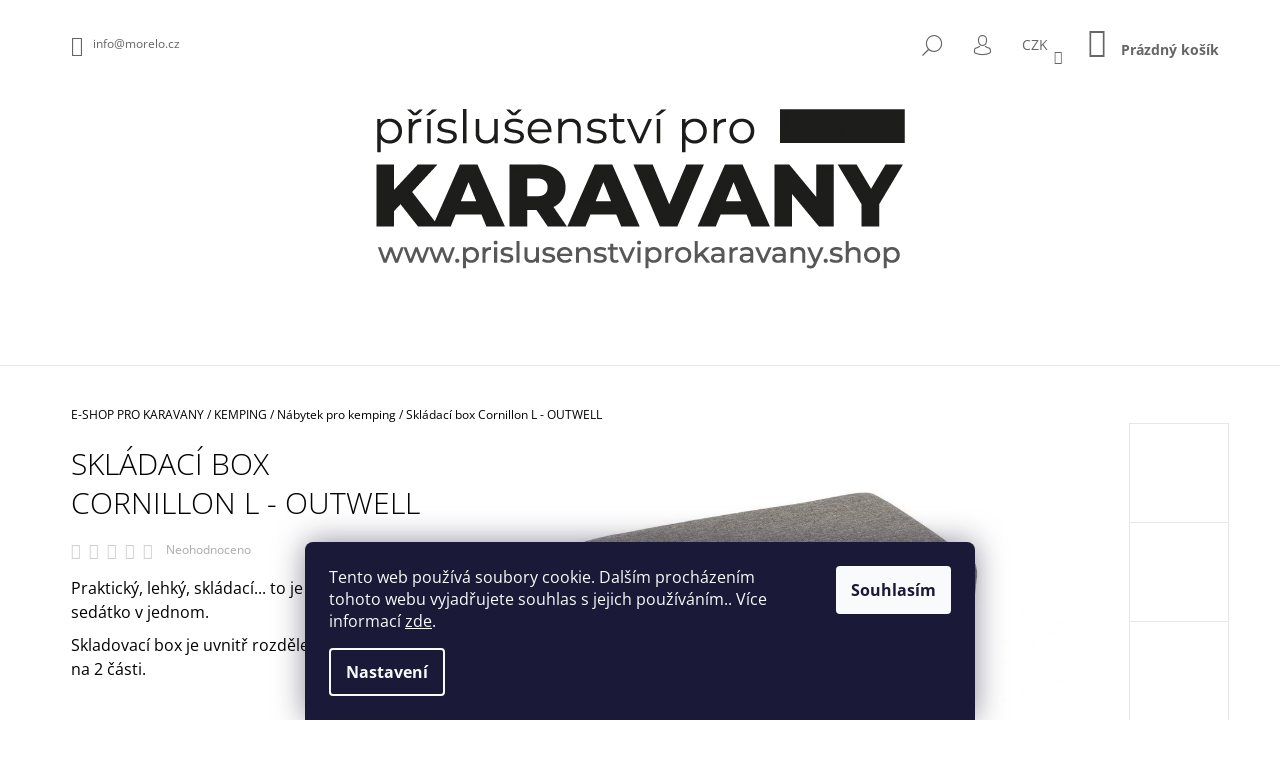

--- FILE ---
content_type: text/html; charset=utf-8
request_url: https://www.prislusenstviprokaravany.shop/skladaci-box-cornillon-l-outwell/
body_size: 19768
content:
<!doctype html><html lang="cs" dir="ltr" class="header-background-light external-fonts-loaded"><head><meta charset="utf-8" /><meta name="viewport" content="width=device-width,initial-scale=1" /><title>Skládací box Cornillon L - OUTWELL - Příslušenství pro karavany</title><link rel="preconnect" href="https://cdn.myshoptet.com" /><link rel="dns-prefetch" href="https://cdn.myshoptet.com" /><link rel="preload" href="https://cdn.myshoptet.com/prj/dist/master/cms/libs/jquery/jquery-1.11.3.min.js" as="script" /><link href="https://cdn.myshoptet.com/prj/dist/master/cms/templates/frontend_templates/shared/css/font-face/open-sans.css" rel="stylesheet"><link href="https://cdn.myshoptet.com/prj/dist/master/shop/dist/font-shoptet-09.css.be95e2133ad7f561273a.css" rel="stylesheet"><script>
dataLayer = [];
dataLayer.push({'shoptet' : {
    "pageId": 957,
    "pageType": "productDetail",
    "currency": "CZK",
    "currencyInfo": {
        "decimalSeparator": ",",
        "exchangeRate": 1,
        "priceDecimalPlaces": 2,
        "symbol": "K\u010d",
        "symbolLeft": 0,
        "thousandSeparator": " "
    },
    "language": "cs",
    "projectId": 472200,
    "product": {
        "id": 9174,
        "guid": "1b7bdb34-a921-11ec-89d0-ecf4bbdf609a",
        "hasVariants": false,
        "codes": [
            {
                "code": 470353,
                "quantity": "4",
                "stocks": [
                    {
                        "id": "ext",
                        "quantity": "4"
                    }
                ]
            }
        ],
        "code": "470353",
        "name": "Skl\u00e1dac\u00ed box Cornillon L - OUTWELL",
        "appendix": "",
        "weight": 0,
        "manufacturer": "Outwell",
        "manufacturerGuid": "1EF53343DD6A662C85D4DA0BA3DED3EE",
        "currentCategory": "E-SHOP PRO KARAVANY | KEMPING | N\u00e1bytek pro kemping",
        "currentCategoryGuid": "734ce34c-360a-11ec-9d51-bc97e1a74491",
        "defaultCategory": "E-SHOP PRO KARAVANY | KEMPING | N\u00e1bytek pro kemping",
        "defaultCategoryGuid": "734ce34c-360a-11ec-9d51-bc97e1a74491",
        "currency": "CZK",
        "priceWithVat": 899
    },
    "stocks": [
        {
            "id": "ext",
            "title": "Sklad",
            "isDeliveryPoint": 0,
            "visibleOnEshop": 1
        }
    ],
    "cartInfo": {
        "id": null,
        "freeShipping": false,
        "freeShippingFrom": 2999,
        "leftToFreeGift": {
            "formattedPrice": "0 K\u010d",
            "priceLeft": 0
        },
        "freeGift": false,
        "leftToFreeShipping": {
            "priceLeft": 2999,
            "dependOnRegion": 0,
            "formattedPrice": "2 999 K\u010d"
        },
        "discountCoupon": [],
        "getNoBillingShippingPrice": {
            "withoutVat": 0,
            "vat": 0,
            "withVat": 0
        },
        "cartItems": [],
        "taxMode": "ORDINARY"
    },
    "cart": [],
    "customer": {
        "priceRatio": 1,
        "priceListId": 1,
        "groupId": null,
        "registered": false,
        "mainAccount": false
    }
}});
dataLayer.push({'cookie_consent' : {
    "marketing": "denied",
    "analytics": "denied"
}});
document.addEventListener('DOMContentLoaded', function() {
    shoptet.consent.onAccept(function(agreements) {
        if (agreements.length == 0) {
            return;
        }
        dataLayer.push({
            'cookie_consent' : {
                'marketing' : (agreements.includes(shoptet.config.cookiesConsentOptPersonalisation)
                    ? 'granted' : 'denied'),
                'analytics': (agreements.includes(shoptet.config.cookiesConsentOptAnalytics)
                    ? 'granted' : 'denied')
            },
            'event': 'cookie_consent'
        });
    });
});
</script>
<meta property="og:type" content="website"><meta property="og:site_name" content="prislusenstviprokaravany.shop"><meta property="og:url" content="https://www.prislusenstviprokaravany.shop/skladaci-box-cornillon-l-outwell/"><meta property="og:title" content="Skládací box Cornillon L - OUTWELL - Příslušenství pro karavany"><meta name="author" content="Příslušenství pro karavany"><meta name="web_author" content="Shoptet.cz"><meta name="dcterms.rightsHolder" content="www.prislusenstviprokaravany.shop"><meta name="robots" content="index,follow"><meta property="og:image" content="https://cdn.myshoptet.com/usr/www.prislusenstviprokaravany.shop/user/shop/big/9174_a885edd5-ulozny-box-a-sedatko-outwell-cornillon-l-seat-storage-seda-grey-melange.jpg?62388aa3"><meta property="og:description" content="Skládací box Cornillon L - OUTWELL. Praktický, lehký, skládací... to je úložný box a sedátko v jednom.
Skladovací box je uvnitř rozdělen přepážkou na 2 části. "><meta name="description" content="Skládací box Cornillon L - OUTWELL. Praktický, lehký, skládací... to je úložný box a sedátko v jednom.
Skladovací box je uvnitř rozdělen přepážkou na 2 části. "><meta property="product:price:amount" content="899"><meta property="product:price:currency" content="CZK"><style>:root {--color-primary: #656565;--color-primary-h: 0;--color-primary-s: 0%;--color-primary-l: 40%;--color-primary-hover: #000000;--color-primary-hover-h: 0;--color-primary-hover-s: 0%;--color-primary-hover-l: 0%;--color-secondary: #656565;--color-secondary-h: 0;--color-secondary-s: 0%;--color-secondary-l: 40%;--color-secondary-hover: #000000;--color-secondary-hover-h: 0;--color-secondary-hover-s: 0%;--color-secondary-hover-l: 0%;--color-tertiary: #000000;--color-tertiary-h: 0;--color-tertiary-s: 0%;--color-tertiary-l: 0%;--color-tertiary-hover: #000000;--color-tertiary-hover-h: 0;--color-tertiary-hover-s: 0%;--color-tertiary-hover-l: 0%;--color-header-background: #ffffff;--template-font: "Open Sans";--template-headings-font: "Open Sans";--header-background-url: url("[data-uri]");--cookies-notice-background: #1A1937;--cookies-notice-color: #F8FAFB;--cookies-notice-button-hover: #f5f5f5;--cookies-notice-link-hover: #27263f;--templates-update-management-preview-mode-content: "Náhled aktualizací šablony je aktivní pro váš prohlížeč."}</style>
    
    <link href="https://cdn.myshoptet.com/prj/dist/master/shop/dist/main-09.less.071f09f24df93b4cbb54.css" rel="stylesheet" />
        
    <script>var shoptet = shoptet || {};</script>
    <script src="https://cdn.myshoptet.com/prj/dist/master/shop/dist/main-3g-header.js.05f199e7fd2450312de2.js"></script>
<!-- User include --><!-- service 565(213) html code header -->
<!--
<link rel="stylesheet" type="text/css" href="https://app.visual.ws/gpwebpay_shoptet/shoptet.css">
<script async defer type="text/javascript" src="https://app.visual.ws/gpwebpay_shoptet/shoptet.js"></script>
-->
<!-- project html code header -->
<script type="text/javascript">
function googleTranslateElementInit() {
  new google.translate.TranslateElement({pageLanguage: 'cs', includedLanguages: 'cs,de,en,es,fr,it,sk', layout: google.translate.TranslateElement.InlineLayout.SIMPLE}, 'google_translate_element');
}
</script><script type="text/javascript" src="//translate.google.com/translate_a/element.js?cb=googleTranslateElementInit"></script>

<link rel="stylesheet" type="text/css" href="https://cdn.fv-studio.cz/shopmorebeauty.cz/fv-studio-app.css?v=2" />
<style>
.descr-text {font-size:12pt !important}
.p-short-description {font-size:12pt !important}
.flag.flag-discount {background-color:#ffbf23 !important}
</style>

<meta name="google-site-verification" content="vwX5DF2AzY7CLr7ObUaP6Il0VLLuAEjXikde8g2jy9E" />
<!-- /User include --><link rel="shortcut icon" href="/favicon.ico" type="image/x-icon" /><link rel="canonical" href="https://www.prislusenstviprokaravany.shop/skladaci-box-cornillon-l-outwell/" />    <!-- Global site tag (gtag.js) - Google Analytics -->
    <script async src="https://www.googletagmanager.com/gtag/js?id=G-V2CRMRCP13"></script>
    <script>
        
        window.dataLayer = window.dataLayer || [];
        function gtag(){dataLayer.push(arguments);}
        

                    console.debug('default consent data');

            gtag('consent', 'default', {"ad_storage":"denied","analytics_storage":"denied","ad_user_data":"denied","ad_personalization":"denied","wait_for_update":500});
            dataLayer.push({
                'event': 'default_consent'
            });
        
        gtag('js', new Date());

        
                gtag('config', 'G-V2CRMRCP13', {"groups":"GA4","send_page_view":false,"content_group":"productDetail","currency":"CZK","page_language":"cs"});
        
                gtag('config', 'AW-578602423');
        
        
        
        
        
                    gtag('event', 'page_view', {"send_to":"GA4","page_language":"cs","content_group":"productDetail","currency":"CZK"});
        
                gtag('set', 'currency', 'CZK');

        gtag('event', 'view_item', {
            "send_to": "UA",
            "items": [
                {
                    "id": "470353",
                    "name": "Skl\u00e1dac\u00ed box Cornillon L - OUTWELL",
                    "category": "E-SHOP PRO KARAVANY \/ KEMPING \/ N\u00e1bytek pro kemping",
                                        "brand": "Outwell",
                                                            "price": 742.98
                }
            ]
        });
        
        
        
        
        
                    gtag('event', 'view_item', {"send_to":"GA4","page_language":"cs","content_group":"productDetail","value":742.98000000000002,"currency":"CZK","items":[{"item_id":"470353","item_name":"Skl\u00e1dac\u00ed box Cornillon L - OUTWELL","item_brand":"Outwell","item_category":"E-SHOP PRO KARAVANY","item_category2":"KEMPING","item_category3":"N\u00e1bytek pro kemping","price":742.98000000000002,"quantity":1,"index":0}]});
        
        
        
        
        
        
        
        document.addEventListener('DOMContentLoaded', function() {
            if (typeof shoptet.tracking !== 'undefined') {
                for (var id in shoptet.tracking.bannersList) {
                    gtag('event', 'view_promotion', {
                        "send_to": "UA",
                        "promotions": [
                            {
                                "id": shoptet.tracking.bannersList[id].id,
                                "name": shoptet.tracking.bannersList[id].name,
                                "position": shoptet.tracking.bannersList[id].position
                            }
                        ]
                    });
                }
            }

            shoptet.consent.onAccept(function(agreements) {
                if (agreements.length !== 0) {
                    console.debug('gtag consent accept');
                    var gtagConsentPayload =  {
                        'ad_storage': agreements.includes(shoptet.config.cookiesConsentOptPersonalisation)
                            ? 'granted' : 'denied',
                        'analytics_storage': agreements.includes(shoptet.config.cookiesConsentOptAnalytics)
                            ? 'granted' : 'denied',
                                                                                                'ad_user_data': agreements.includes(shoptet.config.cookiesConsentOptPersonalisation)
                            ? 'granted' : 'denied',
                        'ad_personalization': agreements.includes(shoptet.config.cookiesConsentOptPersonalisation)
                            ? 'granted' : 'denied',
                        };
                    console.debug('update consent data', gtagConsentPayload);
                    gtag('consent', 'update', gtagConsentPayload);
                    dataLayer.push(
                        { 'event': 'update_consent' }
                    );
                }
            });
        });
    </script>
</head><body class="desktop id-957 in-nabytek-pro-kemping template-09 type-product type-detail one-column-body columns-mobile-2 columns-3 ums_forms_redesign--off ums_a11y_category_page--on ums_discussion_rating_forms--off ums_flags_display_unification--on ums_a11y_login--on mobile-header-version-0"><noscript>
    <style>
        #header {
            padding-top: 0;
            position: relative !important;
            top: 0;
        }
        .header-navigation {
            position: relative !important;
        }
        .overall-wrapper {
            margin: 0 !important;
        }
        body:not(.ready) {
            visibility: visible !important;
        }
    </style>
    <div class="no-javascript">
        <div class="no-javascript__title">Musíte změnit nastavení vašeho prohlížeče</div>
        <div class="no-javascript__text">Podívejte se na: <a href="https://www.google.com/support/bin/answer.py?answer=23852">Jak povolit JavaScript ve vašem prohlížeči</a>.</div>
        <div class="no-javascript__text">Pokud používáte software na blokování reklam, může být nutné povolit JavaScript z této stránky.</div>
        <div class="no-javascript__text">Děkujeme.</div>
    </div>
</noscript>

        <div id="fb-root"></div>
        <script>
            window.fbAsyncInit = function() {
                FB.init({
//                    appId            : 'your-app-id',
                    autoLogAppEvents : true,
                    xfbml            : true,
                    version          : 'v19.0'
                });
            };
        </script>
        <script async defer crossorigin="anonymous" src="https://connect.facebook.net/cs_CZ/sdk.js"></script>    <div class="siteCookies siteCookies--bottom siteCookies--dark js-siteCookies" role="dialog" data-testid="cookiesPopup" data-nosnippet>
        <div class="siteCookies__form">
            <div class="siteCookies__content">
                <div class="siteCookies__text">
                    Tento web používá soubory cookie. Dalším procházením tohoto webu vyjadřujete souhlas s jejich používáním.. Více informací <a href="https://www.prislusenstviprokaravany.shop/podminky-ochrany-osobnich-udaju/" target="_blank" rel="noopener noreferrer">zde</a>.
                </div>
                <p class="siteCookies__links">
                    <button class="siteCookies__link js-cookies-settings" aria-label="Nastavení cookies" data-testid="cookiesSettings">Nastavení</button>
                </p>
            </div>
            <div class="siteCookies__buttonWrap">
                                <button class="siteCookies__button js-cookiesConsentSubmit" value="all" aria-label="Přijmout cookies" data-testid="buttonCookiesAccept">Souhlasím</button>
            </div>
        </div>
        <script>
            document.addEventListener("DOMContentLoaded", () => {
                const siteCookies = document.querySelector('.js-siteCookies');
                document.addEventListener("scroll", shoptet.common.throttle(() => {
                    const st = document.documentElement.scrollTop;
                    if (st > 1) {
                        siteCookies.classList.add('siteCookies--scrolled');
                    } else {
                        siteCookies.classList.remove('siteCookies--scrolled');
                    }
                }, 100));
            });
        </script>
    </div>
<a href="#content" class="skip-link sr-only">Přejít na obsah</a><div class="overall-wrapper"><div class="user-action">    <dialog id="login" class="dialog dialog--modal dialog--fullscreen js-dialog--modal" aria-labelledby="loginHeading">
        <div class="dialog__close dialog__close--arrow">
                        <button type="button" class="btn toggle-window-arr" data-dialog-close data-testid="backToShop">Zpět <span>do obchodu</span></button>
            </div>
        <div class="dialog__wrapper">
            <div class="dialog__content dialog__content--form">
                <div class="dialog__header">
                    <h2 id="loginHeading" class="dialog__heading dialog__heading--login">Přihlášení k vašemu účtu</h2>
                </div>
                <div id="customerLogin" class="dialog__body">
                    <form action="/action/Customer/Login/" method="post" id="formLoginIncluded" class="csrf-enabled formLogin" data-testid="formLogin"><input type="hidden" name="referer" value="" /><div class="form-group"><div class="input-wrapper email js-validated-element-wrapper no-label"><input type="email" name="email" class="form-control" autofocus placeholder="E-mailová adresa (např. jan@novak.cz)" data-testid="inputEmail" autocomplete="email" required /></div></div><div class="form-group"><div class="input-wrapper password js-validated-element-wrapper no-label"><input type="password" name="password" class="form-control" placeholder="Heslo" data-testid="inputPassword" autocomplete="current-password" required /><span class="no-display">Nemůžete vyplnit toto pole</span><input type="text" name="surname" value="" class="no-display" /></div></div><div class="form-group"><div class="login-wrapper"><button type="submit" class="btn btn-secondary btn-text btn-login" data-testid="buttonSubmit">Přihlásit se</button><div class="password-helper"><a href="/registrace/" data-testid="signup" rel="nofollow">Nová registrace</a><a href="/klient/zapomenute-heslo/" rel="nofollow">Zapomenuté heslo</a></div></div></div></form>
                </div>
            </div>
        </div>
    </dialog>
</div><header id="header"><div class="container navigation-wrapper">
            <div class="top-nav">
    <a href="mailto:info@morelo.cz" class="project-email" data-testid="contactboxEmail"><span>info@morelo.cz</span></a>
    <ul class="nav-list top-nav-right">
        <li class="subnav-left">
            <ul class="nav-list top-nav-bar">
                <li>
                    <a href="#" class="btn btn-icon btn-plain toggle-window icon-search" data-target="search" data-testid="linkSearchIcon">
                        <span class="sr-only">Hledat</span>
                    </a>
                </li>

                                    <li class="top-nav-login">
                        
        <button class="btn btn-icon btn-plain icon-login top-nav-button top-nav-button-login" type="button" data-dialog-id="login" aria-haspopup="dialog" aria-controls="login" data-testid="signin">
            <span class="sr-only">Přihlášení</span>
        </button>
                        </li>
                
                <li class="top-nav-currency">
                        <div class="dropdown">
        <span>Ceny v:</span>
        <button id="topNavigationDropdown" type="button" data-toggle="dropdown" aria-haspopup="true" aria-expanded="false">
            CZK
            <span class="caret"></span>
        </button>
        <ul class="dropdown-menu" aria-labelledby="topNavigationDropdown"><li><a href="/action/Currency/changeCurrency/?currencyCode=CZK" rel="nofollow">CZK</a></li><li><a href="/action/Currency/changeCurrency/?currencyCode=EUR" rel="nofollow">EUR</a></li></ul>
    </div>
                </li>
            </ul>
        </li>

        <li class="subnav-right">
            <div class="nav-list navigation-buttons">
                    
    <a href="/kosik/" class="btn btn-icon toggle-window cart-count" data-target="cart" data-testid="headerCart" rel="nofollow" aria-haspopup="dialog" aria-expanded="false" aria-controls="cart-widget">
        
                <span class="sr-only">Nákupní košík</span>
        
            <span class="cart-price visible-lg-inline-block" data-testid="headerCartPrice">
                                    Prázdný košík                            </span>
        
    
            </a>
                <a href="#" class="btn btn-icon toggle-window toggle-window menu-trigger" data-target="navigation" data-testid="hamburgerMenu">
                    <span class="sr-only">Menu</span>
                </a>
            </div>
        </li>
    </ul>
</div>
        <div class="site-name"><a href="/" data-testid="linkWebsiteLogo"><img src="https://cdn.myshoptet.com/usr/www.prislusenstviprokaravany.shop/user/logos/ehop-prislusenstvi-karavany-opt.png" alt="Příslušenství pro karavany" fetchpriority="low" /></a></div>        <nav id="navigation" aria-label="Hlavní menu" data-collapsible="true"><div class="navigation-in menu"><ul class="menu-level-1" role="menubar" data-testid="headerMenuItems"><li class="menu-item-1455" role="none"><a href="/o-nas/" data-testid="headerMenuItem" role="menuitem" aria-expanded="false"><b>O NÁS</b></a></li>
<li class="menu-item-1452 ext" role="none"><a href="/e-shop-pro-karavany/" data-testid="headerMenuItem" role="menuitem" aria-haspopup="true" aria-expanded="false"><b>E-SHOP PRO KARAVANY</b><span class="submenu-arrow"></span></a><ul class="menu-level-2" aria-label="E-SHOP PRO KARAVANY" tabindex="-1" role="menu"><li class="menu-item-1143" role="none"><a href="/fanshop-morelo/" data-image="https://cdn.myshoptet.com/usr/www.prislusenstviprokaravany.shop/user/categories/thumb/7143.jpg" data-testid="headerMenuItem" role="menuitem"><span>FANSHOP MORELO</span></a>
                        </li><li class="menu-item-1335" role="none"><a href="/kemping/" data-image="https://cdn.myshoptet.com/usr/www.prislusenstviprokaravany.shop/user/categories/thumb/00mor-9951811-regiestuhl_5.jpg" data-testid="headerMenuItem" role="menuitem"><span>KEMPING</span></a>
                        </li><li class="menu-item-1338" role="none"><a href="/plyn-a-topeni-v-karavanech/" data-image="https://cdn.myshoptet.com/usr/www.prislusenstviprokaravany.shop/user/categories/thumb/imgw_(1).jpg" data-testid="headerMenuItem" role="menuitem"><span>PLYN A TOPENÍ V KARAVANECH</span></a>
                        </li><li class="menu-item-1341" role="none"><a href="/voda-a-wc-v-karavanech/" data-image="https://cdn.myshoptet.com/usr/www.prislusenstviprokaravany.shop/user/categories/thumb/prenosne-wc-thetford-porta-potti-qube-365_l.jpeg" data-testid="headerMenuItem" role="menuitem"><span>VODA A WC v karavanech</span></a>
                        </li><li class="menu-item-1344" role="none"><a href="/elektro-v-karavanu/" data-image="https://cdn.myshoptet.com/usr/www.prislusenstviprokaravany.shop/user/categories/thumb/kompletni-elektrika-ctyrkolka.jpg" data-testid="headerMenuItem" role="menuitem"><span>ELEKTRO  V KARAVANU</span></a>
                        </li><li class="menu-item-1350" role="none"><a href="/vestavby/" data-image="https://cdn.myshoptet.com/usr/www.prislusenstviprokaravany.shop/user/categories/thumb/vestavby3-225x300.jpg" data-testid="headerMenuItem" role="menuitem"><span>VESTAVBY</span></a>
                        </li><li class="menu-item-1488" role="none"><a href="/hydraulicke-nivelacni-nohy-pro-obytne-vozy/" data-image="https://cdn.myshoptet.com/usr/www.prislusenstviprokaravany.shop/user/categories/thumb/7d0015a0a121dd078e7b41d59144ba9028cd424c.jpg" data-testid="headerMenuItem" role="menuitem"><span>HYDRAULICKÉ NIVELAČNÍ NOHY PRO OBYTNÉ VOZY</span></a>
                        </li><li class="menu-item-1512" role="none"><a href="/drzaky-kol-do-garaze-obytneho-vozu/" data-image="https://cdn.myshoptet.com/usr/www.prislusenstviprokaravany.shop/user/categories/thumb/thule-veloslide-mi-1646304822.png" data-testid="headerMenuItem" role="menuitem"><span>DRŽÁKY KOL DO GARÁŽE OBYTNÉHO VOZU</span></a>
                        </li><li class="menu-item-1518" role="none"><a href="/antiradary-pro-auta-karavany-a-obytne-vozy/" data-image="https://cdn.myshoptet.com/usr/www.prislusenstviprokaravany.shop/user/categories/thumb/krabice_protector_2013.jpg" data-testid="headerMenuItem" role="menuitem"><span>ANTIRADARY PRO AUTA, KARAVANY A OBYTNÉ VOZY</span></a>
                        </li><li class="menu-item-1530" role="none"><a href="/keramicka-ochrana-laku-polishing-a-detailing/" data-image="https://cdn.myshoptet.com/usr/www.prislusenstviprokaravany.shop/user/categories/thumb/csm_morelo_empire_liner_exterieur_stehend_motorhaube_offen_4ecdb57548.jpg" data-testid="headerMenuItem" role="menuitem"><span>KERAMICKÁ OCHRANA LAKU, POLISHING A DETAILING</span></a>
                        </li><li class="menu-item-1596" role="none"><a href="/transportni-upevnovaci-systemy-pro-karavany/" data-image="https://cdn.myshoptet.com/usr/www.prislusenstviprokaravany.shop/user/categories/thumb/image_013010180_1_1.jpg" data-testid="headerMenuItem" role="menuitem"><span>TRANSPORTNÍ UPEVŇOVACÍ SYSTÉMY PRO KARAVANY</span></a>
                        </li><li class="menu-item-1602" role="none"><a href="/predstany-pro-karavany-a-obytne-vozy/" data-image="https://cdn.myshoptet.com/usr/www.prislusenstviprokaravany.shop/user/categories/thumb/dometic-ace-air-all-season-500-s-mi-1654852759.png" data-testid="headerMenuItem" role="menuitem"><span>PŘEDSTANY PRO KARAVANY A OBYTNÉ VOZY</span></a>
                        </li></ul></li>
<li class="menu-item-1590" role="none"><a href="/akcni-zbozi/" data-testid="headerMenuItem" role="menuitem" aria-expanded="false"><b>Akční zboží</b></a></li>
<li class="menu-item-1593" role="none"><a href="/nejprodavanejsi/" data-testid="headerMenuItem" role="menuitem" aria-expanded="false"><b>Nejprodávanější</b></a></li>
<li class="menu-item--51" role="none"><a href="/hodnoceni-obchodu/" data-testid="headerMenuItem" role="menuitem" aria-expanded="false"><b>Hodnocení obchodu</b></a></li>
<li class="ext" id="nav-manufacturers" role="none"><a href="https://www.prislusenstviprokaravany.shop/znacka/" data-testid="brandsText" role="menuitem"><b>Značky</b><span class="submenu-arrow"></span></a><ul class="menu-level-2" role="menu"><li role="none"><a href="/znacka/alpenheat/" data-testid="brandName" role="menuitem"><span>Alpenheat</span></a></li><li role="none"><a href="/znacka/amerisolar/" data-testid="brandName" role="menuitem"><span>Amerisolar</span></a></li><li role="none"><a href="/znacka/array/" data-testid="brandName" role="menuitem"><span>Array</span></a></li><li role="none"><a href="/znacka/brunner/" data-testid="brandName" role="menuitem"><span>Brunner</span></a></li><li role="none"><a href="/znacka/buttner-electronics/" data-testid="brandName" role="menuitem"><span>BÜTTNER Electronics</span></a></li><li role="none"><a href="/znacka/camping-profi/" data-testid="brandName" role="menuitem"><span>CAMPING-PROFI</span></a></li><li role="none"><a href="/znacka/default/" data-testid="brandName" role="menuitem"><span>default</span></a></li><li role="none"><a href="/znacka/dometic/" data-testid="brandName" role="menuitem"><span>DOMETIC</span></a></li><li role="none"><a href="/znacka/dr--keddo/" data-testid="brandName" role="menuitem"><span>DR. KEDDO</span></a></li><li role="none"><a href="/znacka/easy-camp/" data-testid="brandName" role="menuitem"><span>Easy Camp</span></a></li><li role="none"><a href="/znacka/epever/" data-testid="brandName" role="menuitem"><span>EPEVER</span></a></li><li role="none"><a href="/znacka/eti/" data-testid="brandName" role="menuitem"><span>ETI</span></a></li><li role="none"><a href="/znacka/gok/" data-testid="brandName" role="menuitem"><span>GOK</span></a></li><li role="none"><a href="/znacka/longi/" data-testid="brandName" role="menuitem"><span>Longi</span></a></li><li role="none"><a href="/znacka/mees/" data-testid="brandName" role="menuitem"><span>Mees</span></a></li><li role="none"><a href="/znacka/morelo/" data-testid="brandName" role="menuitem"><span>Morelo</span></a></li><li role="none"><a href="/znacka/outwell/" data-testid="brandName" role="menuitem"><span>Outwell</span></a></li><li role="none"><a href="/znacka/renogy/" data-testid="brandName" role="menuitem"><span>Renogy</span></a></li><li role="none"><a href="/znacka/saltek/" data-testid="brandName" role="menuitem"><span>Saltek</span></a></li><li role="none"><a href="/znacka/thetford/" data-testid="brandName" role="menuitem"><span>THETFORD</span></a></li><li role="none"><a href="/znacka/thule/" data-testid="brandName" role="menuitem"><span>THULE</span></a></li><li role="none"><a href="/znacka/truma/" data-testid="brandName" role="menuitem"><span>TRUMA</span></a></li><li role="none"><a href="/znacka/victron-energy-b--v/" data-testid="brandName" role="menuitem"><span>Victron Energy B. V.</span></a></li><li role="none"><a href="/znacka/wm-aquatec/" data-testid="brandName" role="menuitem"><span>WM Aquatec</span></a></li><li role="none"><a href="/znacka/zentrale-autoglas/" data-testid="brandName" role="menuitem"><span>ZENTRALE AUTOGLAS</span></a></li></ul>
</li></ul>
    </div><span class="navigation-close"></span></nav><div class="menu-helper" data-testid="hamburgerMenu"><span>Více</span></div>
    </div></header><!-- / header -->

    

<div id="content-wrapper" class="container content-wrapper">
    
                                <div class="breadcrumbs navigation-home-icon-wrapper" itemscope itemtype="https://schema.org/BreadcrumbList">
                                                                            <span id="navigation-first" data-basetitle="Příslušenství pro karavany" itemprop="itemListElement" itemscope itemtype="https://schema.org/ListItem">
                <a href="/" itemprop="item" class="navigation-home-icon"><span class="sr-only" itemprop="name">Domů</span></a>
                <span class="navigation-bullet">/</span>
                <meta itemprop="position" content="1" />
            </span>
                                <span id="navigation-1" itemprop="itemListElement" itemscope itemtype="https://schema.org/ListItem">
                <a href="/e-shop-pro-karavany/" itemprop="item" data-testid="breadcrumbsSecondLevel"><span itemprop="name">E-SHOP PRO KARAVANY</span></a>
                <span class="navigation-bullet">/</span>
                <meta itemprop="position" content="2" />
            </span>
                                <span id="navigation-2" itemprop="itemListElement" itemscope itemtype="https://schema.org/ListItem">
                <a href="/kemping/" itemprop="item" data-testid="breadcrumbsSecondLevel"><span itemprop="name">KEMPING</span></a>
                <span class="navigation-bullet">/</span>
                <meta itemprop="position" content="3" />
            </span>
                                <span id="navigation-3" itemprop="itemListElement" itemscope itemtype="https://schema.org/ListItem">
                <a href="/nabytek-pro-kemping/" itemprop="item" data-testid="breadcrumbsSecondLevel"><span itemprop="name">Nábytek pro kemping</span></a>
                <span class="navigation-bullet">/</span>
                <meta itemprop="position" content="4" />
            </span>
                                            <span id="navigation-4" itemprop="itemListElement" itemscope itemtype="https://schema.org/ListItem" data-testid="breadcrumbsLastLevel">
                <meta itemprop="item" content="https://www.prislusenstviprokaravany.shop/skladaci-box-cornillon-l-outwell/" />
                <meta itemprop="position" content="5" />
                <span itemprop="name" data-title="Skládací box Cornillon L - OUTWELL">Skládací box Cornillon L - OUTWELL <span class="appendix"></span></span>
            </span>
            </div>
            
    <div class="content-wrapper-in">
                <main id="content" class="content wide">
                            <div class="row">

    <div class="col-lg-12">

        
<div class="p-detail" itemscope itemtype="https://schema.org/Product">

    
    <meta itemprop="name" content="Skládací box Cornillon L - OUTWELL" />
    <meta itemprop="category" content="Úvodní stránka &gt; E-SHOP PRO KARAVANY &gt; KEMPING &gt; Nábytek pro kemping &gt; Skládací box Cornillon L - OUTWELL" />
    <meta itemprop="url" content="https://www.prislusenstviprokaravany.shop/skladaci-box-cornillon-l-outwell/" />
    <meta itemprop="image" content="https://cdn.myshoptet.com/usr/www.prislusenstviprokaravany.shop/user/shop/big/9174_a885edd5-ulozny-box-a-sedatko-outwell-cornillon-l-seat-storage-seda-grey-melange.jpg?62388aa3" />
            <meta itemprop="description" content="Praktický, lehký, skládací... to je úložný box a sedátko v jednom.
Skladovací box je uvnitř rozdělen přepážkou na 2 části.&amp;nbsp;" />
                <span class="js-hidden" itemprop="manufacturer" itemscope itemtype="https://schema.org/Organization">
            <meta itemprop="name" content="Outwell" />
        </span>
        <span class="js-hidden" itemprop="brand" itemscope itemtype="https://schema.org/Brand">
            <meta itemprop="name" content="Outwell" />
        </span>
                            <meta itemprop="gtin13" content="5709388088932" />                                    <div class="p-detail-inner">

                <div class="row">
                    <div class="col-md-4">
                        <h1>  Skládací box Cornillon L - OUTWELL</h1>

                                    <div class="stars-wrapper">
            
<span class="stars star-list">
                                                <a class="star star-off show-tooltip show-ratings" title="    Hodnocení:
            Neohodnoceno    "
                   href="#ratingTab" data-toggle="tab" data-external="1" data-force-scroll="1"></a>
                    
                                                <a class="star star-off show-tooltip show-ratings" title="    Hodnocení:
            Neohodnoceno    "
                   href="#ratingTab" data-toggle="tab" data-external="1" data-force-scroll="1"></a>
                    
                                                <a class="star star-off show-tooltip show-ratings" title="    Hodnocení:
            Neohodnoceno    "
                   href="#ratingTab" data-toggle="tab" data-external="1" data-force-scroll="1"></a>
                    
                                                <a class="star star-off show-tooltip show-ratings" title="    Hodnocení:
            Neohodnoceno    "
                   href="#ratingTab" data-toggle="tab" data-external="1" data-force-scroll="1"></a>
                    
                                                <a class="star star-off show-tooltip show-ratings" title="    Hodnocení:
            Neohodnoceno    "
                   href="#ratingTab" data-toggle="tab" data-external="1" data-force-scroll="1"></a>
                    
    </span>
            <a class="stars-label" href="#ratingTab" data-toggle="tab" data-external="1" data-force-scroll="1">
                                Neohodnoceno                    </a>
        </div>
    
                    </div>

                    <div class="col-md-8 pull-right detail-img p-image-wrapper">
                        <div class="row">
                                                                                                                    <div class="p-image image col-sm-10" style="">
                                                                    


                                

                                
<a href="https://cdn.myshoptet.com/usr/www.prislusenstviprokaravany.shop/user/shop/big/9174_a885edd5-ulozny-box-a-sedatko-outwell-cornillon-l-seat-storage-seda-grey-melange.jpg?62388aa3" class="p-main-image" data-testid="mainImage"><img src="https://cdn.myshoptet.com/usr/www.prislusenstviprokaravany.shop/user/shop/big/9174_a885edd5-ulozny-box-a-sedatko-outwell-cornillon-l-seat-storage-seda-grey-melange.jpg?62388aa3" alt="a885edd5 ulozny box a sedatko outwell cornillon l seat storage seda grey melange" width="1024" height="768"  fetchpriority="high" />
</a>
                                

    

                            </div>
                        </div>
                        
    <div class="col-sm-12 p-thumbnails-wrapper">

        <div class="p-thumbnails">

            <div class="p-thumbnails-inner">

                <div>
                                                                                        <a href="https://cdn.myshoptet.com/usr/www.prislusenstviprokaravany.shop/user/shop/big/9174_a885edd5-ulozny-box-a-sedatko-outwell-cornillon-l-seat-storage-seda-grey-melange.jpg?62388aa3" class="p-thumbnail highlighted">
                            <img src="data:image/svg+xml,%3Csvg%20width%3D%22100%22%20height%3D%22100%22%20xmlns%3D%22http%3A%2F%2Fwww.w3.org%2F2000%2Fsvg%22%3E%3C%2Fsvg%3E" alt="a885edd5 ulozny box a sedatko outwell cornillon l seat storage seda grey melange" width="100" height="100"  data-src="https://cdn.myshoptet.com/usr/www.prislusenstviprokaravany.shop/user/shop/related/9174_a885edd5-ulozny-box-a-sedatko-outwell-cornillon-l-seat-storage-seda-grey-melange.jpg?62388aa3" fetchpriority="low" />
                        </a>
                        <a href="https://cdn.myshoptet.com/usr/www.prislusenstviprokaravany.shop/user/shop/big/9174_a885edd5-ulozny-box-a-sedatko-outwell-cornillon-l-seat-storage-seda-grey-melange.jpg?62388aa3" class="cbox-gal" data-gallery="lightbox[gallery]" data-alt="a885edd5 ulozny box a sedatko outwell cornillon l seat storage seda grey melange"></a>
                                                                    <a href="https://cdn.myshoptet.com/usr/www.prislusenstviprokaravany.shop/user/shop/big/9174_outwell-cornillon-l-g1-1646342034.png?62388ad2" class="p-thumbnail">
                            <img src="data:image/svg+xml,%3Csvg%20width%3D%22100%22%20height%3D%22100%22%20xmlns%3D%22http%3A%2F%2Fwww.w3.org%2F2000%2Fsvg%22%3E%3C%2Fsvg%3E" alt="outwell cornillon l g1 1646342034" width="100" height="100"  data-src="https://cdn.myshoptet.com/usr/www.prislusenstviprokaravany.shop/user/shop/related/9174_outwell-cornillon-l-g1-1646342034.png?62388ad2" fetchpriority="low" />
                        </a>
                        <a href="https://cdn.myshoptet.com/usr/www.prislusenstviprokaravany.shop/user/shop/big/9174_outwell-cornillon-l-g1-1646342034.png?62388ad2" class="cbox-gal" data-gallery="lightbox[gallery]" data-alt="outwell cornillon l g1 1646342034"></a>
                                                                    <a href="https://cdn.myshoptet.com/usr/www.prislusenstviprokaravany.shop/user/shop/big/9174-1_daf7c57d-ulozny-box-a-sedatko-outwell-cornillon-l-seat-storage.jpg?62388aaf" class="p-thumbnail">
                            <img src="data:image/svg+xml,%3Csvg%20width%3D%22100%22%20height%3D%22100%22%20xmlns%3D%22http%3A%2F%2Fwww.w3.org%2F2000%2Fsvg%22%3E%3C%2Fsvg%3E" alt="daf7c57d ulozny box a sedatko outwell cornillon l seat storage" width="100" height="100"  data-src="https://cdn.myshoptet.com/usr/www.prislusenstviprokaravany.shop/user/shop/related/9174-1_daf7c57d-ulozny-box-a-sedatko-outwell-cornillon-l-seat-storage.jpg?62388aaf" fetchpriority="low" />
                        </a>
                        <a href="https://cdn.myshoptet.com/usr/www.prislusenstviprokaravany.shop/user/shop/big/9174-1_daf7c57d-ulozny-box-a-sedatko-outwell-cornillon-l-seat-storage.jpg?62388aaf" class="cbox-gal" data-gallery="lightbox[gallery]" data-alt="daf7c57d ulozny box a sedatko outwell cornillon l seat storage"></a>
                                                                    <a href="https://cdn.myshoptet.com/usr/www.prislusenstviprokaravany.shop/user/shop/big/9174-2_23841685-ulozny-box-a-sedatko-outwell-cornillon-l-seat-storage.jpg?62388abc" class="p-thumbnail">
                            <img src="data:image/svg+xml,%3Csvg%20width%3D%22100%22%20height%3D%22100%22%20xmlns%3D%22http%3A%2F%2Fwww.w3.org%2F2000%2Fsvg%22%3E%3C%2Fsvg%3E" alt="23841685 ulozny box a sedatko outwell cornillon l seat storage" width="100" height="100"  data-src="https://cdn.myshoptet.com/usr/www.prislusenstviprokaravany.shop/user/shop/related/9174-2_23841685-ulozny-box-a-sedatko-outwell-cornillon-l-seat-storage.jpg?62388abc" fetchpriority="low" />
                        </a>
                        <a href="https://cdn.myshoptet.com/usr/www.prislusenstviprokaravany.shop/user/shop/big/9174-2_23841685-ulozny-box-a-sedatko-outwell-cornillon-l-seat-storage.jpg?62388abc" class="cbox-gal" data-gallery="lightbox[gallery]" data-alt="23841685 ulozny box a sedatko outwell cornillon l seat storage"></a>
                                    </div>

            </div>

            <a href="#" class="thumbnail-prev"></a>
            <a href="#" class="thumbnail-next"></a>

        </div>

    </div>

                    </div>

                    <div class="col-md-4 pull-left">
                                                    <div class="p-short-description" data-testid="productCardShortDescr">
                                <p>Praktický, lehký, skládací... to je úložný box a sedátko v jednom.</p>
<p>Skladovací box je uvnitř rozdělen přepážkou na 2 části.&nbsp;</p>
                            </div>
                        
                        <form id="product-detail-form" action="/action/Cart/addCartItem/" class="pr-action csrf-enabled" method="post" data-testid="formProduct">
                            <meta itemprop="productID" content="9174" /><meta itemprop="identifier" content="1b7bdb34-a921-11ec-89d0-ecf4bbdf609a" /><meta itemprop="sku" content="470353" /><span itemprop="offers" itemscope itemtype="https://schema.org/Offer"><link itemprop="availability" href="https://schema.org/InStock" /><meta itemprop="url" content="https://www.prislusenstviprokaravany.shop/skladaci-box-cornillon-l-outwell/" /><meta itemprop="price" content="899.00" /><meta itemprop="priceCurrency" content="CZK" /><link itemprop="itemCondition" href="https://schema.org/NewCondition" /></span><input type="hidden" name="productId" value="9174" /><input type="hidden" name="priceId" value="10617" /><input type="hidden" name="language" value="cs" />

                            
                            
                                                            
                                <div class="price row">
                                    <div class="col-md-12 shipping-availability">
                                                                                                                    </div>

                                    
                                    <div class="p-final-price-wrapper col-xs-12 col-md-12">
                                                                                                                        <strong class="price-final" data-testid="productCardPrice">
            <span class="price-final-holder">
                899 Kč
    

        </span>
    </strong>
                                                                                    <span class="price-measure">
                    
                        </span>
                                        
                                    </div>

                                                                            <div class="order-availability col-xs-12 col-md-12">
                                                                                            <span class="availability">
                                                                                                            <span style="color:#009901" data-testid="labelAvailability">
                                                                                                                            Skladem                                                                                                                    </span>
                                                            <span class="availability-amount" data-testid="numberAvailabilityAmount">(4&nbsp;ks)</span>
                                                                                                    </span>
                                                                                    </div>
                                    
                                    <div class="col-xs-12 spaced-small">
                                                                            </div>

                                        <div class="add-to-cart col-xs-12 col-md-12" data-testid="divAddToCart">
                
<span class="quantity">
    <span
        class="increase-tooltip js-increase-tooltip"
        data-trigger="manual"
        data-container="body"
        data-original-title="Není možné zakoupit více než 9999 ks."
        aria-hidden="true"
        role="tooltip"
        data-testid="tooltip">
    </span>

    <span
        class="decrease-tooltip js-decrease-tooltip"
        data-trigger="manual"
        data-container="body"
        data-original-title="Minimální množství, které lze zakoupit, je 1 ks."
        aria-hidden="true"
        role="tooltip"
        data-testid="tooltip">
    </span>
    <label>
        <input
            type="number"
            name="amount"
            value="1"
            class="amount"
            autocomplete="off"
            data-decimals="0"
                        step="1"
            min="1"
            max="9999"
            aria-label="Množství"
            data-testid="cartAmount"/>
    </label>

    <button
        class="increase"
        type="button"
        aria-label="Zvýšit množství o 1"
        data-testid="increase">
            <span class="increase__sign">&plus;</span>
    </button>

    <button
        class="decrease"
        type="button"
        aria-label="Snížit množství o 1"
        data-testid="decrease">
            <span class="decrease__sign">&minus;</span>
    </button>
</span>
                    
    <button type="submit" class="btn btn-conversion visible-md-inline-block visible-lg-inline-block add-to-cart-button" data-testid="buttonAddToCart" aria-label="Do košíku Skládací box Cornillon L - OUTWELL">Do košíku</button>
            <button type="submit" class="btn btn-icon btn-plain btn-cart hidden-md hidden-lg add-to-cart-button" data-testid="buttonAddToCart" aria-label="Do košíku Skládací box Cornillon L - OUTWELL"><span class="sr-only">Do košíku</span></button>
    
            </div>
                                    
                                </div>

                            
                        </form>

                        
                        
                        

                                            </div>

                </div>

            </div>

            
                        
                
    <div class="shp-tabs-wrapper p-detail-tabs-wrapper">
        <div class="row">
            <div class="col-sm-3 shp-tabs-row responsive-nav">
                <div class="shp-tabs-holder">
    <ul id="p-detail-tabs" class="shp-tabs p-detail-tabs visible-links" role="tablist">
                            <li class="shp-tab active" data-testid="tabDescription">
                <a href="#description" class="shp-tab-link" role="tab" data-toggle="tab">Popis</a>
            </li>
                                                                                                                 <li class="shp-tab" data-testid="tabRating">
                <a href="#ratingTab" class="shp-tab-link" role="tab" data-toggle="tab">Hodnocení</a>
            </li>
                                                </ul>
</div>
            </div>
            <div class="col-sm-9 ">
                <div id="tab-content" class="tab-content">
                                                                                                        <div id="description" class="tab-pane fade in active" role="tabpanel">

    <div class="row">
        <div class="descr-text col-md-8">
                            <p><span>&nbsp;Skvělé je, že v případě kdy box nepoužíváte, složíte jej do malého balíčku, který snadno uskladníte. Box můžete&nbsp;použít i ve vlhkém prostředí. Snadno čistitelný vnitřní polyesterový materiál.</span></p>
<ul>
<li>měkké sedátko/víko</li>
<li>kompaktní rozměry po složení</li>
<li>objem: 40 l</li>
<li>maximální nosnost: 100 kg</li>
<li>materiál: 100% polyester</li>
</ul>
                    </div>
        <div class="descr-info col-md-4">
            <table>
                                    <tr>
                        <th>
                            Kód                        </th>
                        <td class="descr-info-code">
                                                            <span class="p-code">
        <span class="p-code-label">Kód:</span>
                    <span>470353</span>
            </span>
                                                    </td>
                    </tr>
                                    <tr>
        <th>
            <span class="row-header-label">
                Jméno značky<span class="row-header-label-colon">:</span>
            </span>
        </th>
        <td>
            <a href="/znacka/outwell/" data-testid="productCardBrandName">Outwell</a>
        </td>
    </tr>
                <tr>
    <th>
        <span class="row-header-label">
            Kategorie<span class="row-header-label-colon">:</span>
        </span>
    </th>
    <td>
        <a href="/nabytek-pro-kemping/">Nábytek pro kemping</a>    </td>
</tr>
    <tr class="productEan">
      <th>
          <span class="row-header-label productEan__label">
              EAN<span class="row-header-label-colon">:</span>
          </span>
      </th>
      <td>
          <span class="productEan__value">5709388088932</span>
      </td>
  </tr>
            <tr>
            <th>
                <span class="row-header-label">
                                                                        Hmotnost<span class="row-header-label-colon">:</span>
                                                            </span>
            </th>
            <td>2,6 kg</td>
        </tr>
            <tr>
            <th>
                <span class="row-header-label">
                                                                        Materiál:<span class="row-header-label-colon">:</span>
                                                            </span>
            </th>
            <td>100 % polyester</td>
        </tr>
            <tr>
            <th>
                <span class="row-header-label">
                                                                        Rozměry - rozložené<span class="row-header-label-colon">:</span>
                                                            </span>
            </th>
            <td>49 x 30 x 29,5 cm</td>
        </tr>
            <tr>
            <th>
                <span class="row-header-label">
                                                                        Rozměry - sbalené<span class="row-header-label-colon">:</span>
                                                            </span>
            </th>
            <td>49 x 30 x 6,5 cm</td>
        </tr>
                </table>

            <div class="social-buttons-wrapper">
                <div class="link-icons" data-testid="productDetailActionIcons">
    <a href="#" class="link-icon print" title="Tisknout produkt"><span>Tisk</span></a>
    <a href="/skladaci-box-cornillon-l-outwell:dotaz/" class="link-icon chat" title="Mluvit s prodejcem" rel="nofollow"><span>Zeptat se</span></a>
                <a href="#" class="link-icon share js-share-buttons-trigger" title="Sdílet produkt"><span>Sdílet</span></a>
    </div>
                    <div class="social-buttons no-display">
                    <div class="facebook">
                <div
            data-layout="standard"
        class="fb-like"
        data-action="like"
        data-show-faces="false"
        data-share="false"
                        data-width="285"
        data-height="26"
    >
</div>

            </div>
                    <div class="twitter">
                <script>
        window.twttr = (function(d, s, id) {
            var js, fjs = d.getElementsByTagName(s)[0],
                t = window.twttr || {};
            if (d.getElementById(id)) return t;
            js = d.createElement(s);
            js.id = id;
            js.src = "https://platform.twitter.com/widgets.js";
            fjs.parentNode.insertBefore(js, fjs);
            t._e = [];
            t.ready = function(f) {
                t._e.push(f);
            };
            return t;
        }(document, "script", "twitter-wjs"));
        </script>

<a
    href="https://twitter.com/share"
    class="twitter-share-button"
        data-lang="cs"
    data-url="https://www.prislusenstviprokaravany.shop/skladaci-box-cornillon-l-outwell/"
>Tweet</a>

            </div>
                                <div class="close-wrapper">
        <a href="#" class="close-after js-share-buttons-trigger" title="Sdílet produkt">Zavřít</a>
    </div>

            </div>
            </div>

        </div>
    </div>

</div>
                                                                                                                            <div id="ratingTab" class="tab-pane fade" role="tabpanel" data-editorid="rating">
                                            <p data-testid="textCommentNotice">Buďte první, kdo napíše příspěvek k této položce. </p>
                                
            
                                            
<div id="ratingWrapper" class="rate-wrapper unveil-wrapper" data-parent-tab="ratingTab">
        <div class="rate-wrap row">
        <div class="rate-average-wrap col-xs-12 col-sm-6">
                                                                <div class="add-comment rate-form-trigger" data-unveil="rate-form" aria-expanded="false" aria-controls="rate-form" role="button">
                        <span class="link-like rating-icon" data-testid="buttonAddRating">Přidat hodnocení</span>
                    </div>
                                    </div>

        
    </div>
                            <div id="rate-form" class="vote-form js-hidden">
                            <form action="/action/ProductDetail/RateProduct/" method="post" id="formRating">
            <input type="hidden" name="productId" value="9174" />
            <input type="hidden" name="score" value="5" />
    
    
    <div class="row">
        <div class="form-group js-validated-element-wrapper col-xs-12 col-sm-6">
            <input type="text" name="fullName" value="" class="form-control col-xs-12 js-validate-required" placeholder="Jméno" data-testid="inputFullName" />
                        <span class="no-display">Nevyplňujte toto pole:</span>
            <input type="text" name="surname" value="" class="no-display" />
        </div>
        <div class="form-group js-validated-element-wrapper col-xs-12 col-sm-6">
            <input type="email" name="email" value="" class="form-control col-xs-12" placeholder="E-mail" data-testid="inputEmail" />
        </div>
        <div class="col-xs-12">
            <div class="form-group js-validated-element-wrapper">
                <textarea name="description" class="form-control js-validate-required" rows="7" placeholder="Jak jste s produktem spokojeni?" data-testid="inputRatingDescription"></textarea>
            </div>
            <div class="form-group">
                <div class="star-wrap stars">
                                            <span class="star star-on" data-score="1"></span>
                                            <span class="star star-on" data-score="2"></span>
                                            <span class="star star-on" data-score="3"></span>
                                            <span class="star star-on" data-score="4"></span>
                                            <span class="star star-on current" data-score="5"></span>
                                    </div>
            </div>
                                <div class="form-group js-validated-element-wrapper consents consents-first">
            <input
                type="hidden"
                name="consents[]"
                id="ratingConsents34"
                value="34"
                                                        data-special-message="validatorConsent"
                            />
                                        <label for="ratingConsents34" class="whole-width">
                                        Vložením hodnocení souhlasíte s <a href="/podminky-ochrany-osobnich-udaju/" rel="noopener noreferrer">podmínkami ochrany osobních údajů</a>
                </label>
                    </div>
                            <div class="form-group">
                <input type="submit" value="Odeslat hodnocení" class="btn btn-sm btn-primary" data-testid="buttonSendRating" />
            </div>
        </div>
    </div>
</form>
                    </div>
    </div>

    </div>
                                                                                </div>
            </div>
        </div>
    </div>

        </div>

    </div>

</div>
                    </main>
    </div>
    
            
    
                    <div id="cart-widget" class="content-window cart-window" role="dialog" aria-hidden="true">
                <div class="content-window-in cart-window-in">
                                <button type="button" class="btn toggle-window-arr toggle-window" data-target="cart" data-testid="backToShop" aria-controls="cart-widget">Zpět <span>do obchodu</span></button>
                        <div class="container place-cart-here">
                        <div class="loader-overlay">
                            <div class="loader"></div>
                        </div>
                    </div>
                </div>
            </div>
            <div class="content-window search-window" itemscope itemtype="https://schema.org/WebSite">
                <meta itemprop="headline" content="Nábytek pro kemping"/><meta itemprop="url" content="https://www.prislusenstviprokaravany.shop"/><meta itemprop="text" content="Skládací box Cornillon L - OUTWELL. Praktický, lehký, skládací... to je úložný box a sedátko v jednom. Skladovací box je uvnitř rozdělen přepážkou na 2 části.&amp;amp;nbsp;"/>                <div class="content-window-in search-window-in">
                                <button type="button" class="btn toggle-window-arr toggle-window" data-target="search" data-testid="backToShop" aria-controls="cart-widget">Zpět <span>do obchodu</span></button>
                        <div class="container">
                        <div class="search"><h2>Co potřebujete najít?</h2><form action="/action/ProductSearch/prepareString/" method="post"
    id="formSearchForm" class="search-form compact-form js-search-main"
    itemprop="potentialAction" itemscope itemtype="https://schema.org/SearchAction" data-testid="searchForm">
    <fieldset>
        <meta itemprop="target"
            content="https://www.prislusenstviprokaravany.shop/vyhledavani/?string={string}"/>
        <input type="hidden" name="language" value="cs"/>
        
            
<input
    type="search"
    name="string"
        class="query-input form-control search-input js-search-input lg"
    placeholder="Napište, co hledáte"
    autocomplete="off"
    required
    itemprop="query-input"
    aria-label="Vyhledávání"
    data-testid="searchInput"
>
            <button type="submit" class="btn btn-default btn-arrow-right btn-lg" data-testid="searchBtn"><span class="sr-only">Hledat</span></button>
        
    </fieldset>
</form>
<h3>Doporučujeme</h3><div class="recommended-products"><a href="#" class="browse next"><span class="sr-only">Následující</span></a><a href="#" class="browse prev inactive"><span class="sr-only">Předchozí</span></a><div class="indicator"><div></div></div><div class="row active"><div class="col-sm-4"><a href="/talir-hluboky-spectrum/" class="recommended-product"><img src="data:image/svg+xml,%3Csvg%20width%3D%22100%22%20height%3D%22100%22%20xmlns%3D%22http%3A%2F%2Fwww.w3.org%2F2000%2Fsvg%22%3E%3C%2Fsvg%3E" alt="Talíř hluboký SPECTRUM" width="100" height="100"  data-src="https://cdn.myshoptet.com/usr/www.prislusenstviprokaravany.shop/user/shop/related/3261_talir-hluboky-spectrum.jpg?61f2a98a" fetchpriority="low" />                        <span class="p-bottom">
                            <strong class="name" data-testid="productCardName">  Talíř hluboký SPECTRUM</strong>

                                                            <strong class="price price-final" data-testid="productCardPrice">209 Kč</strong>
                            
                                                            <span class="price-standard-wrapper"><span class="price-standard-label">Původně:</span> <span class="price-standard"><span>245 Kč</span></span></span>
                                                    </span>
</a></div><div class="col-sm-4 active"><a href="/espreso-hrnicek-a-podsalek-cosmic/" class="recommended-product"><img src="data:image/svg+xml,%3Csvg%20width%3D%22100%22%20height%3D%22100%22%20xmlns%3D%22http%3A%2F%2Fwww.w3.org%2F2000%2Fsvg%22%3E%3C%2Fsvg%3E" alt="Espreso hrníček a podšálek COSMIC" width="100" height="100"  data-src="https://cdn.myshoptet.com/usr/www.prislusenstviprokaravany.shop/user/shop/related/3753_espreso-hrnicek-a-podsalek-cosmic.jpg?61f2a98a" fetchpriority="low" />                        <span class="p-bottom">
                            <strong class="name" data-testid="productCardName">  Espreso hrníček a podšálek COSMIC</strong>

                                                            <strong class="price price-final" data-testid="productCardPrice">203 Kč</strong>
                            
                                                    </span>
</a></div><div class="col-sm-4"><a href="/spice-box-spectrum-korenky-brunner/" class="recommended-product"><img src="data:image/svg+xml,%3Csvg%20width%3D%22100%22%20height%3D%22100%22%20xmlns%3D%22http%3A%2F%2Fwww.w3.org%2F2000%2Fsvg%22%3E%3C%2Fsvg%3E" alt="SPICE BOX SPECTRUM - kořenky Brunner" width="100" height="100"  data-src="https://cdn.myshoptet.com/usr/www.prislusenstviprokaravany.shop/user/shop/related/3300-5_spice-box-spectrum-korenky-brunner.jpg?61fbb700" fetchpriority="low" />                        <span class="p-bottom">
                            <strong class="name" data-testid="productCardName">  SPICE BOX SPECTRUM - kořenky Brunner</strong>

                                                            <strong class="price price-final" data-testid="productCardPrice">108 Kč</strong>
                            
                                                            <span class="price-standard-wrapper"><span class="price-standard-label">Původně:</span> <span class="price-standard"><span>127 Kč</span></span></span>
                                                    </span>
</a></div></div><div class="row"><div class="col-sm-4"><a href="/alde-nemrznouci-smes-g12-evo-1-l/" class="recommended-product"><img src="data:image/svg+xml,%3Csvg%20width%3D%22100%22%20height%3D%22100%22%20xmlns%3D%22http%3A%2F%2Fwww.w3.org%2F2000%2Fsvg%22%3E%3C%2Fsvg%3E" alt="aldeantifreezeg13" width="100" height="100"  data-src="https://cdn.myshoptet.com/usr/www.prislusenstviprokaravany.shop/user/shop/related/10094_aldeantifreezeg13.jpg?65b0f003" fetchpriority="low" />                        <span class="p-bottom">
                            <strong class="name" data-testid="productCardName">  Alde nemrznoucí směs G12 EVO - 1 L</strong>

                                                            <strong class="price price-final" data-testid="productCardPrice">539 Kč</strong>
                            
                                                    </span>
</a></div><div class="col-sm-4"><a href="/dometic-powercare-16-tabs/" class="recommended-product"><img src="data:image/svg+xml,%3Csvg%20width%3D%22100%22%20height%3D%22100%22%20xmlns%3D%22http%3A%2F%2Fwww.w3.org%2F2000%2Fsvg%22%3E%3C%2Fsvg%3E" alt="5bc3af886c4562d1707b85a9073fc796" width="100" height="100"  data-src="https://cdn.myshoptet.com/usr/www.prislusenstviprokaravany.shop/user/shop/related/8106_5bc3af886c4562d1707b85a9073fc796.png?61f2a98a" fetchpriority="low" />                        <span class="p-bottom">
                            <strong class="name" data-testid="productCardName">  DOMETIC - POWERCARE 16 TABS</strong>

                                                            <strong class="price price-final" data-testid="productCardPrice">490 Kč</strong>
                            
                                                    </span>
</a></div><div class="col-sm-4"><a href="/sada-chladicich-kostek-color/" class="recommended-product"><img src="data:image/svg+xml,%3Csvg%20width%3D%22100%22%20height%3D%22100%22%20xmlns%3D%22http%3A%2F%2Fwww.w3.org%2F2000%2Fsvg%22%3E%3C%2Fsvg%3E" alt="Sada chladících kostek COLOR" width="100" height="100"  data-src="https://cdn.myshoptet.com/usr/www.prislusenstviprokaravany.shop/user/shop/related/5472_sada-chladicich-kostek-color.jpg?61f2a98a" fetchpriority="low" />                        <span class="p-bottom">
                            <strong class="name" data-testid="productCardName">  Sada chladících kostek COLOR</strong>

                                                            <strong class="price price-final" data-testid="productCardPrice">114 Kč</strong>
                            
                                                            <span class="price-standard-wrapper"><span class="price-standard-label">Původně:</span> <span class="price-standard"><span>143 Kč</span></span></span>
                                                    </span>
</a></div></div><div class="row"><div class="col-sm-4"><a href="/bambex-toaletni-papir/" class="recommended-product"><img src="data:image/svg+xml,%3Csvg%20width%3D%22100%22%20height%3D%22100%22%20xmlns%3D%22http%3A%2F%2Fwww.w3.org%2F2000%2Fsvg%22%3E%3C%2Fsvg%3E" alt="Toaletni papir Bambex Premium l" width="100" height="100"  data-src="https://cdn.myshoptet.com/usr/www.prislusenstviprokaravany.shop/user/shop/related/8259_toaletni-papir-bambex-premium-l.jpg?61f2a98a" fetchpriority="low" />                        <span class="p-bottom">
                            <strong class="name" data-testid="productCardName">  BAMBEX - TOALETNÍ PAPÍR</strong>

                                                            <strong class="price price-final" data-testid="productCardPrice">149 Kč</strong>
                            
                                                    </span>
</a></div><div class="col-sm-4"><a href="/espreso-hrnicek-a-podsalek-blue-ocean/" class="recommended-product"><img src="data:image/svg+xml,%3Csvg%20width%3D%22100%22%20height%3D%22100%22%20xmlns%3D%22http%3A%2F%2Fwww.w3.org%2F2000%2Fsvg%22%3E%3C%2Fsvg%3E" alt="Espreso hrníček a podšálek BLUE OCEAN" width="100" height="100"  data-src="https://cdn.myshoptet.com/usr/www.prislusenstviprokaravany.shop/user/shop/related/3462_espreso-hrnicek-a-podsalek-blue-ocean.jpg?61f2a98a" fetchpriority="low" />                        <span class="p-bottom">
                            <strong class="name" data-testid="productCardName">  Espreso hrníček a podšálek BLUE OCEAN</strong>

                                                            <strong class="price price-final" data-testid="productCardPrice">203 Kč</strong>
                            
                                                    </span>
</a></div><div class="col-sm-4"><a href="/sklenicka-blue-ocean-2/" class="recommended-product"><img src="data:image/svg+xml,%3Csvg%20width%3D%22100%22%20height%3D%22100%22%20xmlns%3D%22http%3A%2F%2Fwww.w3.org%2F2000%2Fsvg%22%3E%3C%2Fsvg%3E" alt="Sklenička BLUE OCEAN" width="100" height="100"  data-src="https://cdn.myshoptet.com/usr/www.prislusenstviprokaravany.shop/user/shop/related/3450_sklenicka-blue-ocean.jpg?61f2a98a" fetchpriority="low" />                        <span class="p-bottom">
                            <strong class="name" data-testid="productCardName">  Sklenička BLUE OCEAN</strong>

                                                            <strong class="price price-final" data-testid="productCardPrice">127 Kč</strong>
                            
                                                    </span>
</a></div></div></div></div>
                    </div>
                </div>
            </div>
            
</div>
        
        
            <footer id="footer">
            <h2 class="sr-only">Zápatí</h2>

                                        <div class="container footer-rows">
                    
                


<div class="row custom-footer elements-3">
                    
        <div class="custom-footer__contact col-sm-4 box">
                                                                                                            <div class="contact-wrap">
    <a href="mailto:info@morelo.cz" class="project-email" data-testid="contactboxEmail"><span>info@morelo.cz</span></a></div>
<div class="social-icons">
            <a href="https://www.facebook.com/MORELOCZ" class="social-icon facebook" target="_blank" data-testid="contactboxFacebook"><span class="sr-only">Facebook</span></a>
                <a href="https://www.instagram.com/morelo.cz/" class="social-icon instagram" target="_blank" data-testid="contactboxInstagram"><span class="sr-only">Instagram</span></a>
                        </div>

                                                        </div>
                    
        <div class="custom-footer__articles col-sm-4 box">
                                                                                                                        <h4><span>Informace pro vás</span></h4>
    <ul>
                    <li><a href="https://www.prislusenstviprokaravany.shop/kontakty/">Kontakty</a></li>
                    <li><a href="https://www.prislusenstviprokaravany.shop/registrace/">Registrace</a></li>
                    <li><a href="/obchodni-podminky/">Obchodní podmínky</a></li>
                    <li><a href="/podminky-ochrany-osobnich-udaju/">Podmínky ochrany osobních údajů </a></li>
            </ul>

                                                        </div>
                    
        <div class="custom-footer__onlinePayments col-sm-4 box">
                                                                                                            <h4><span>Přijímáme online platby</span></h4>
<p class="text-center">
    <img src="data:image/svg+xml,%3Csvg%20width%3D%22148%22%20height%3D%2234%22%20xmlns%3D%22http%3A%2F%2Fwww.w3.org%2F2000%2Fsvg%22%3E%3C%2Fsvg%3E" alt="Loga kreditních karet" width="148" height="34"  data-src="https://cdn.myshoptet.com/prj/dist/master/cms/img/common/payment_logos/payments.png" fetchpriority="low" />
</p>

                                                        </div>
    </div>
                </div>
                                    
                                    <div class="container footer-bottom">
                <span id="signature" style="display: inline-block !important; visibility: visible !important;"><a href="https://www.shoptet.cz/?utm_source=footer&utm_medium=link&utm_campaign=create_by_shoptet" class="image" target="_blank"><img src="data:image/svg+xml,%3Csvg%20width%3D%2217%22%20height%3D%2217%22%20xmlns%3D%22http%3A%2F%2Fwww.w3.org%2F2000%2Fsvg%22%3E%3C%2Fsvg%3E" data-src="https://cdn.myshoptet.com/prj/dist/master/cms/img/common/logo/shoptetLogo.svg" width="17" height="17" alt="Shoptet" class="vam" fetchpriority="low" /></a><a href="https://www.shoptet.cz/?utm_source=footer&utm_medium=link&utm_campaign=create_by_shoptet" class="title" target="_blank">Vytvořil Shoptet</a></span>
                <span class="copyright" data-testid="textCopyright">
                    © 2026 Příslušenství pro karavany. Všechna práva vyhrazena.                                    </span>

                            </div>

        </footer>
    
        </div>
        <!-- / overall-wrapper -->

                    <script src="https://cdn.myshoptet.com/prj/dist/master/cms/libs/jquery/jquery-1.11.3.min.js"></script>
                <script>var shoptet = shoptet || {};shoptet.abilities = {"about":{"generation":3,"id":"09"},"config":{"category":{"product":{"image_size":"detail"}},"navigation_breakpoint":767,"number_of_active_related_products":3,"product_slider":{"autoplay":false,"autoplay_speed":3000,"loop":true,"navigation":true,"pagination":true,"shadow_size":0}},"elements":{"recapitulation_in_checkout":true},"feature":{"directional_thumbnails":true,"extended_ajax_cart":true,"extended_search_whisperer":false,"fixed_header":false,"images_in_menu":false,"product_slider":false,"simple_ajax_cart":false,"smart_labels":false,"tabs_accordion":false,"tabs_responsive":false,"top_navigation_menu":false,"user_action_fullscreen":true}};shoptet.design = {"template":{"name":"Tango","colorVariant":"09-four"},"layout":{"homepage":"catalog3","subPage":"catalog3","productDetail":"catalog3"},"colorScheme":{"conversionColor":"#656565","conversionColorHover":"#000000","color1":"#656565","color2":"#000000","color3":"#000000","color4":"#000000"},"fonts":{"heading":"Open Sans","text":"Open Sans"},"header":{"backgroundImage":"https:\/\/www.prislusenstviprokaravany.shopdata:image\/gif;base64,R0lGODlhAQABAIAAAAAAAP\/\/\/yH5BAEAAAAALAAAAAABAAEAAAIBRAA7","image":null,"logo":"https:\/\/www.prislusenstviprokaravany.shopuser\/logos\/ehop-prislusenstvi-karavany-opt.png","color":"#ffffff"},"background":{"enabled":false,"color":null,"image":null}};shoptet.config = {};shoptet.events = {};shoptet.runtime = {};shoptet.content = shoptet.content || {};shoptet.updates = {};shoptet.messages = [];shoptet.messages['lightboxImg'] = "Obrázek";shoptet.messages['lightboxOf'] = "z";shoptet.messages['more'] = "Více";shoptet.messages['cancel'] = "Zrušit";shoptet.messages['removedItem'] = "Položka byla odstraněna z košíku.";shoptet.messages['discountCouponWarning'] = "Zapomněli jste uplatnit slevový kupón. Pro pokračování jej uplatněte pomocí tlačítka vedle vstupního pole, nebo jej smažte.";shoptet.messages['charsNeeded'] = "Prosím, použijte minimálně 3 znaky!";shoptet.messages['invalidCompanyId'] = "Neplané IČ, povoleny jsou pouze číslice";shoptet.messages['needHelp'] = "Potřebujete pomoc?";shoptet.messages['showContacts'] = "Zobrazit kontakty";shoptet.messages['hideContacts'] = "Skrýt kontakty";shoptet.messages['ajaxError'] = "Došlo k chybě; obnovte prosím stránku a zkuste to znovu.";shoptet.messages['variantWarning'] = "Zvolte prosím variantu produktu.";shoptet.messages['chooseVariant'] = "Zvolte variantu";shoptet.messages['unavailableVariant'] = "Tato varianta není dostupná a není možné ji objednat.";shoptet.messages['withVat'] = "včetně DPH";shoptet.messages['withoutVat'] = "bez DPH";shoptet.messages['toCart'] = "Do košíku";shoptet.messages['emptyCart'] = "Prázdný košík";shoptet.messages['change'] = "Změnit";shoptet.messages['chosenBranch'] = "Zvolená pobočka";shoptet.messages['validatorRequired'] = "Povinné pole";shoptet.messages['validatorEmail'] = "Prosím vložte platnou e-mailovou adresu";shoptet.messages['validatorUrl'] = "Prosím vložte platnou URL adresu";shoptet.messages['validatorDate'] = "Prosím vložte platné datum";shoptet.messages['validatorNumber'] = "Vložte číslo";shoptet.messages['validatorDigits'] = "Prosím vložte pouze číslice";shoptet.messages['validatorCheckbox'] = "Zadejte prosím všechna povinná pole";shoptet.messages['validatorConsent'] = "Bez souhlasu nelze odeslat.";shoptet.messages['validatorPassword'] = "Hesla se neshodují";shoptet.messages['validatorInvalidPhoneNumber'] = "Vyplňte prosím platné telefonní číslo bez předvolby.";shoptet.messages['validatorInvalidPhoneNumberSuggestedRegion'] = "Neplatné číslo — navržený region: %1";shoptet.messages['validatorInvalidCompanyId'] = "Neplatné IČ, musí být ve tvaru jako %1";shoptet.messages['validatorFullName'] = "Nezapomněli jste příjmení?";shoptet.messages['validatorHouseNumber'] = "Prosím zadejte správné číslo domu";shoptet.messages['validatorZipCode'] = "Zadané PSČ neodpovídá zvolené zemi";shoptet.messages['validatorShortPhoneNumber'] = "Telefonní číslo musí mít min. 8 znaků";shoptet.messages['choose-personal-collection'] = "Prosím vyberte místo doručení u osobního odběru, není zvoleno.";shoptet.messages['choose-external-shipping'] = "Upřesněte prosím vybraný způsob dopravy";shoptet.messages['choose-ceska-posta'] = "Pobočka České Pošty není určena, zvolte prosím některou";shoptet.messages['choose-hupostPostaPont'] = "Pobočka Maďarské pošty není vybrána, zvolte prosím nějakou";shoptet.messages['choose-postSk'] = "Pobočka Slovenské pošty není zvolena, vyberte prosím některou";shoptet.messages['choose-ulozenka'] = "Pobočka Uloženky nebyla zvolena, prosím vyberte některou";shoptet.messages['choose-zasilkovna'] = "Pobočka Zásilkovny nebyla zvolena, prosím vyberte některou";shoptet.messages['choose-ppl-cz'] = "Pobočka PPL ParcelShop nebyla vybrána, vyberte prosím jednu";shoptet.messages['choose-glsCz'] = "Pobočka GLS ParcelShop nebyla zvolena, prosím vyberte některou";shoptet.messages['choose-dpd-cz'] = "Ani jedna z poboček služby DPD Parcel Shop nebyla zvolená, prosím vyberte si jednu z možností.";shoptet.messages['watchdogType'] = "Je zapotřebí vybrat jednu z možností u sledování produktu.";shoptet.messages['watchdog-consent-required'] = "Musíte zaškrtnout všechny povinné souhlasy";shoptet.messages['watchdogEmailEmpty'] = "Prosím vyplňte e-mail";shoptet.messages['privacyPolicy'] = 'Musíte souhlasit s ochranou osobních údajů';shoptet.messages['amountChanged'] = '(množství bylo změněno)';shoptet.messages['unavailableCombination'] = 'Není k dispozici v této kombinaci';shoptet.messages['specifyShippingMethod'] = 'Upřesněte dopravu';shoptet.messages['PIScountryOptionMoreBanks'] = 'Možnost platby z %1 bank';shoptet.messages['PIScountryOptionOneBank'] = 'Možnost platby z 1 banky';shoptet.messages['PIScurrencyInfoCZK'] = 'V měně CZK lze zaplatit pouze prostřednictvím českých bank.';shoptet.messages['PIScurrencyInfoHUF'] = 'V měně HUF lze zaplatit pouze prostřednictvím maďarských bank.';shoptet.messages['validatorVatIdWaiting'] = "Ověřujeme";shoptet.messages['validatorVatIdValid'] = "Ověřeno";shoptet.messages['validatorVatIdInvalid'] = "DIČ se nepodařilo ověřit, i přesto můžete objednávku dokončit";shoptet.messages['validatorVatIdInvalidOrderForbid'] = "Zadané DIČ nelze nyní ověřit, protože služba ověřování je dočasně nedostupná. Zkuste opakovat zadání později, nebo DIČ vymažte s vaši objednávku dokončete v režimu OSS. Případně kontaktujte prodejce.";shoptet.messages['validatorVatIdInvalidOssRegime'] = "Zadané DIČ nemůže být ověřeno, protože služba ověřování je dočasně nedostupná. Vaše objednávka bude dokončena v režimu OSS. Případně kontaktujte prodejce.";shoptet.messages['previous'] = "Předchozí";shoptet.messages['next'] = "Následující";shoptet.messages['close'] = "Zavřít";shoptet.messages['imageWithoutAlt'] = "Tento obrázek nemá popisek";shoptet.messages['newQuantity'] = "Nové množství:";shoptet.messages['currentQuantity'] = "Aktuální množství:";shoptet.messages['quantityRange'] = "Prosím vložte číslo v rozmezí %1 a %2";shoptet.messages['skipped'] = "Přeskočeno";shoptet.messages.validator = {};shoptet.messages.validator.nameRequired = "Zadejte jméno a příjmení.";shoptet.messages.validator.emailRequired = "Zadejte e-mailovou adresu (např. jan.novak@example.com).";shoptet.messages.validator.phoneRequired = "Zadejte telefonní číslo.";shoptet.messages.validator.messageRequired = "Napište komentář.";shoptet.messages.validator.descriptionRequired = shoptet.messages.validator.messageRequired;shoptet.messages.validator.captchaRequired = "Vyplňte bezpečnostní kontrolu.";shoptet.messages.validator.consentsRequired = "Potvrďte svůj souhlas.";shoptet.messages.validator.scoreRequired = "Zadejte počet hvězdiček.";shoptet.messages.validator.passwordRequired = "Zadejte heslo, které bude obsahovat min. 4 znaky.";shoptet.messages.validator.passwordAgainRequired = shoptet.messages.validator.passwordRequired;shoptet.messages.validator.currentPasswordRequired = shoptet.messages.validator.passwordRequired;shoptet.messages.validator.birthdateRequired = "Zadejte datum narození.";shoptet.messages.validator.billFullNameRequired = "Zadejte jméno a příjmení.";shoptet.messages.validator.deliveryFullNameRequired = shoptet.messages.validator.billFullNameRequired;shoptet.messages.validator.billStreetRequired = "Zadejte název ulice.";shoptet.messages.validator.deliveryStreetRequired = shoptet.messages.validator.billStreetRequired;shoptet.messages.validator.billHouseNumberRequired = "Zadejte číslo domu.";shoptet.messages.validator.deliveryHouseNumberRequired = shoptet.messages.validator.billHouseNumberRequired;shoptet.messages.validator.billZipRequired = "Zadejte PSČ.";shoptet.messages.validator.deliveryZipRequired = shoptet.messages.validator.billZipRequired;shoptet.messages.validator.billCityRequired = "Zadejte název města.";shoptet.messages.validator.deliveryCityRequired = shoptet.messages.validator.billCityRequired;shoptet.messages.validator.companyIdRequired = "Zadejte IČ.";shoptet.messages.validator.vatIdRequired = "Zadejte DIČ.";shoptet.messages.validator.billCompanyRequired = "Zadejte název společnosti.";shoptet.messages['loading'] = "Načítám…";shoptet.messages['stillLoading'] = "Stále načítám…";shoptet.messages['loadingFailed'] = "Načtení se nezdařilo. Zkuste to znovu.";shoptet.messages['productsSorted'] = "Produkty seřazeny.";shoptet.messages['formLoadingFailed'] = "Formulář se nepodařilo načíst. Zkuste to prosím znovu.";shoptet.messages.moreInfo = "Více informací";shoptet.config.showAdvancedOrder = true;shoptet.config.orderingProcess = {active: false,step: false};shoptet.config.documentsRounding = '3';shoptet.config.documentPriceDecimalPlaces = '0';shoptet.config.thousandSeparator = ' ';shoptet.config.decSeparator = ',';shoptet.config.decPlaces = '2';shoptet.config.decPlacesSystemDefault = '2';shoptet.config.currencySymbol = 'Kč';shoptet.config.currencySymbolLeft = '0';shoptet.config.defaultVatIncluded = 1;shoptet.config.defaultProductMaxAmount = 9999;shoptet.config.inStockAvailabilityId = -1;shoptet.config.defaultProductMaxAmount = 9999;shoptet.config.inStockAvailabilityId = -1;shoptet.config.cartActionUrl = '/action/Cart';shoptet.config.advancedOrderUrl = '/action/Cart/GetExtendedOrder/';shoptet.config.cartContentUrl = '/action/Cart/GetCartContent/';shoptet.config.stockAmountUrl = '/action/ProductStockAmount/';shoptet.config.addToCartUrl = '/action/Cart/addCartItem/';shoptet.config.removeFromCartUrl = '/action/Cart/deleteCartItem/';shoptet.config.updateCartUrl = '/action/Cart/setCartItemAmount/';shoptet.config.addDiscountCouponUrl = '/action/Cart/addDiscountCoupon/';shoptet.config.setSelectedGiftUrl = '/action/Cart/setSelectedGift/';shoptet.config.rateProduct = '/action/ProductDetail/RateProduct/';shoptet.config.customerDataUrl = '/action/OrderingProcess/step2CustomerAjax/';shoptet.config.registerUrl = '/registrace/';shoptet.config.agreementCookieName = 'site-agreement';shoptet.config.cookiesConsentUrl = '/action/CustomerCookieConsent/';shoptet.config.cookiesConsentIsActive = 1;shoptet.config.cookiesConsentOptAnalytics = 'analytics';shoptet.config.cookiesConsentOptPersonalisation = 'personalisation';shoptet.config.cookiesConsentOptNone = 'none';shoptet.config.cookiesConsentRefuseDuration = 7;shoptet.config.cookiesConsentName = 'CookiesConsent';shoptet.config.agreementCookieExpire = 30;shoptet.config.cookiesConsentSettingsUrl = '/cookies-settings/';shoptet.config.fonts = {"google":{"attributes":"300,400,600,700:latin-ext","families":["Open Sans"],"urls":["https:\/\/cdn.myshoptet.com\/prj\/dist\/master\/cms\/templates\/frontend_templates\/shared\/css\/font-face\/open-sans.css"]},"custom":{"families":["shoptet"],"urls":["https:\/\/cdn.myshoptet.com\/prj\/dist\/master\/shop\/dist\/font-shoptet-09.css.be95e2133ad7f561273a.css"]}};shoptet.config.mobileHeaderVersion = '0';shoptet.config.fbCAPIEnabled = false;shoptet.config.fbPixelEnabled = false;shoptet.config.fbCAPIUrl = '/action/FacebookCAPI/';shoptet.content.regexp = /strana-[0-9]+[\/]/g;shoptet.content.colorboxHeader = '<div class="colorbox-html-content">';shoptet.content.colorboxFooter = '</div>';shoptet.customer = {};shoptet.csrf = shoptet.csrf || {};shoptet.csrf.token = 'csrf_4h5/ZRIq0769884aae287bee';shoptet.csrf.invalidTokenModal = '<div><h2>Přihlaste se prosím znovu</h2><p>Omlouváme se, ale Váš CSRF token pravděpodobně vypršel. Abychom mohli udržet Vaši bezpečnost na co největší úrovni potřebujeme, abyste se znovu přihlásili.</p><p>Děkujeme za pochopení.</p><div><a href="/login/?backTo=%2Fskladaci-box-cornillon-l-outwell%2F">Přihlášení</a></div></div> ';shoptet.csrf.formsSelector = 'csrf-enabled';shoptet.csrf.submitListener = true;shoptet.csrf.validateURL = '/action/ValidateCSRFToken/Index/';shoptet.csrf.refreshURL = '/action/RefreshCSRFTokenNew/Index/';shoptet.csrf.enabled = false;shoptet.config.googleAnalytics ||= {};shoptet.config.googleAnalytics.isGa4Enabled = true;shoptet.config.googleAnalytics.route ||= {};shoptet.config.googleAnalytics.route.ua = "UA";shoptet.config.googleAnalytics.route.ga4 = "GA4";shoptet.config.ums_a11y_category_page = true;shoptet.config.discussion_rating_forms = false;shoptet.config.ums_forms_redesign = false;shoptet.config.showPriceWithoutVat = '';shoptet.config.ums_a11y_login = true;</script>
        
        
        
        

                    <script src="https://cdn.myshoptet.com/prj/dist/master/shop/dist/main-3g.js.d30081754cb01c7aa255.js"></script>
    <script src="https://cdn.myshoptet.com/prj/dist/master/cms/templates/frontend_templates/shared/js/jqueryui/i18n/datepicker-cs.js"></script>
        
<script>if (window.self !== window.top) {const script = document.createElement('script');script.type = 'module';script.src = "https://cdn.myshoptet.com/prj/dist/master/shop/dist/editorPreview.js.e7168e827271d1c16a1d.js";document.body.appendChild(script);}</script>                        
                            <script type="text/plain" data-cookiecategory="analytics">
            if (typeof gtag === 'function') {
            gtag('event', 'view_item', {
                                    'ecomm_totalvalue': 899,
                                                    'ecomm_prodid': "470353",
                                                                'send_to': 'AW-578602423',
                                'ecomm_pagetype': 'product'
            });
        }
        </script>
                                <!-- User include -->
        <div class="container">
            <!-- project html code footer -->
<div id="google_translate_element"></div>

<script src="https://cdn.fv-studio.cz/shopmorebeauty.cz/fv-studio-app.js?v=1"></script>

        </div>
        <!-- /User include -->

        
        
        
        <div class="messages">
            
        </div>

        <div id="screen-reader-announcer" class="sr-only" aria-live="polite" aria-atomic="true"></div>

            <script id="trackingScript" data-products='{"products":{"10617":{"content_category":"E-SHOP PRO KARAVANY \/ KEMPING \/ Nábytek pro kemping","content_type":"product","content_name":"Skládací box Cornillon L - OUTWELL","base_name":"Skládací box Cornillon L - OUTWELL","variant":null,"manufacturer":"Outwell","content_ids":["470353"],"guid":"1b7bdb34-a921-11ec-89d0-ecf4bbdf609a","visibility":1,"value":"899","valueWoVat":"742.98","facebookPixelVat":false,"currency":"CZK","base_id":9174,"category_path":["E-SHOP PRO KARAVANY","KEMPING","Nábytek pro kemping"]},"8232":{"content_category":"E-SHOP PRO KARAVANY \/ KEMPING \/ Nábytek pro kemping","content_type":"product","content_name":"Talíř hluboký SPECTRUM","base_name":"Talíř hluboký SPECTRUM","variant":"Barva: Modrá","manufacturer":"Brunner","content_ids":["0830026N.C30"],"guid":null,"visibility":1,"value":"209","valueWoVat":"172.73","facebookPixelVat":false,"currency":"CZK","base_id":3261,"category_path":["E-SHOP PRO KARAVANY","KEMPING","Nádobí pro kemping","Talíře"]},"3753":{"content_category":"E-SHOP PRO KARAVANY \/ KEMPING \/ Nábytek pro kemping","content_type":"product","content_name":"Espreso hrníček a podšálek COSMIC","base_name":"Espreso hrníček a podšálek COSMIC","variant":null,"manufacturer":"Brunner","content_ids":["0830055N.C8A"],"guid":null,"visibility":1,"value":"203","valueWoVat":"167.77","facebookPixelVat":false,"currency":"CZK","base_id":3753,"category_path":["E-SHOP PRO KARAVANY","KEMPING","Nádobí pro kemping"]},"7977":{"content_category":"E-SHOP PRO KARAVANY \/ KEMPING \/ Nábytek pro kemping","content_type":"product","content_name":"SPICE BOX SPECTRUM - kořenky Brunner","base_name":"SPICE BOX SPECTRUM - kořenky Brunner","variant":"Barva: Bílá","manufacturer":"Brunner","content_ids":["3300\/BIL"],"guid":null,"visibility":1,"value":"108","valueWoVat":"89.26","facebookPixelVat":false,"currency":"CZK","base_id":3300,"category_path":["E-SHOP PRO KARAVANY","KEMPING","Nádobí pro kemping","Ostatní kuchyňské příslušenství"]},"12455":{"content_category":"E-SHOP PRO KARAVANY \/ KEMPING \/ Nábytek pro kemping","content_type":"product","content_name":"Alde nemrznoucí směs G12 EVO - 1 L","base_name":"Alde nemrznoucí směs G12 EVO - 1 L","variant":null,"manufacturer":"Alde","content_ids":["10094"],"guid":null,"visibility":1,"value":"539","valueWoVat":"445.45","facebookPixelVat":false,"currency":"CZK","base_id":10094,"category_path":["E-SHOP PRO KARAVANY","PLYN A TOPENÍ V KARAVANECH"]},"8421":{"content_category":"E-SHOP PRO KARAVANY \/ KEMPING \/ Nábytek pro kemping","content_type":"product","content_name":"DOMETIC - POWERCARE 16 TABS","base_name":"DOMETIC - POWERCARE 16 TABS","variant":null,"manufacturer":"DOMETIC","content_ids":["9600000125"],"guid":null,"visibility":1,"value":"490","valueWoVat":"404.96","facebookPixelVat":false,"currency":"CZK","base_id":8106,"category_path":["E-SHOP PRO KARAVANY","VODA A WC v karavanech","Koupelna a toaleta","Chemie pro toaletu a koupelnu"]},"5472":{"content_category":"E-SHOP PRO KARAVANY \/ KEMPING \/ Nábytek pro kemping","content_type":"product","content_name":"Sada chladících kostek COLOR","base_name":"Sada chladících kostek COLOR","variant":null,"manufacturer":"Brunner","content_ids":["0826005N"],"guid":null,"visibility":1,"value":"114","valueWoVat":"94.21","facebookPixelVat":false,"currency":"CZK","base_id":5472,"category_path":["E-SHOP PRO KARAVANY","KEMPING","Nádobí pro kemping","Ostatní kuchyňské příslušenství"]},"8601":{"content_category":"E-SHOP PRO KARAVANY \/ KEMPING \/ Nábytek pro kemping","content_type":"product","content_name":"BAMBEX - TOALETNÍ PAPÍR","base_name":"BAMBEX - TOALETNÍ PAPÍR","variant":null,"manufacturer":"CAMPING-PROFI","content_ids":["93110"],"guid":null,"visibility":1,"value":"149","valueWoVat":"123.14","facebookPixelVat":false,"currency":"CZK","base_id":8259,"category_path":["E-SHOP PRO KARAVANY","VODA A WC v karavanech","Koupelna a toaleta"]},"3462":{"content_category":"E-SHOP PRO KARAVANY \/ KEMPING \/ Nábytek pro kemping","content_type":"product","content_name":"Espreso hrníček a podšálek BLUE OCEAN","base_name":"Espreso hrníček a podšálek BLUE OCEAN","variant":null,"manufacturer":"Brunner","content_ids":["0830055N.C8C"],"guid":null,"visibility":1,"value":"203","valueWoVat":"167.77","facebookPixelVat":false,"currency":"CZK","base_id":3462,"category_path":["E-SHOP PRO KARAVANY","KEMPING","Nádobí pro kemping"]},"3450":{"content_category":"E-SHOP PRO KARAVANY \/ KEMPING \/ Nábytek pro kemping","content_type":"product","content_name":"Sklenička BLUE OCEAN","base_name":"Sklenička BLUE OCEAN","variant":null,"manufacturer":"Brunner","content_ids":["0830187S.C8C"],"guid":null,"visibility":1,"value":"127","valueWoVat":"104.96","facebookPixelVat":false,"currency":"CZK","base_id":3450,"category_path":["E-SHOP PRO KARAVANY","KEMPING","Nádobí pro kemping","Skleničky"]},"11505":{"content_category":"E-SHOP PRO KARAVANY \/ KEMPING \/ Nábytek pro kemping","content_type":"product","content_name":"Hliníková vázací lišta (lehká) pro montáž a instalaci - elox","base_name":"Hliníková vázací lišta (lehká) pro montáž a instalaci - elox","variant":null,"manufacturer":"Zurrschienen","content_ids":["9678"],"guid":null,"visibility":1,"value":"1930","valueWoVat":"1595.04","facebookPixelVat":false,"currency":"CZK","base_id":9678,"category_path":["E-SHOP PRO KARAVANY","TRANSPORTNÍ UPEVŇOVACÍ SYSTÉMY PRO KARAVANY"]}},"banners":{},"lists":[{"id":"top10","name":"top10","price_ids":[8232,3753,7977,12455,8421,5472,8601,3462,3450,11505],"isMainListing":false,"offset":0}]}'>
        if (typeof shoptet.tracking.processTrackingContainer === 'function') {
            shoptet.tracking.processTrackingContainer(
                document.getElementById('trackingScript').getAttribute('data-products')
            );
        } else {
            console.warn('Tracking script is not available.');
        }
    </script>
    </body>
</html>
